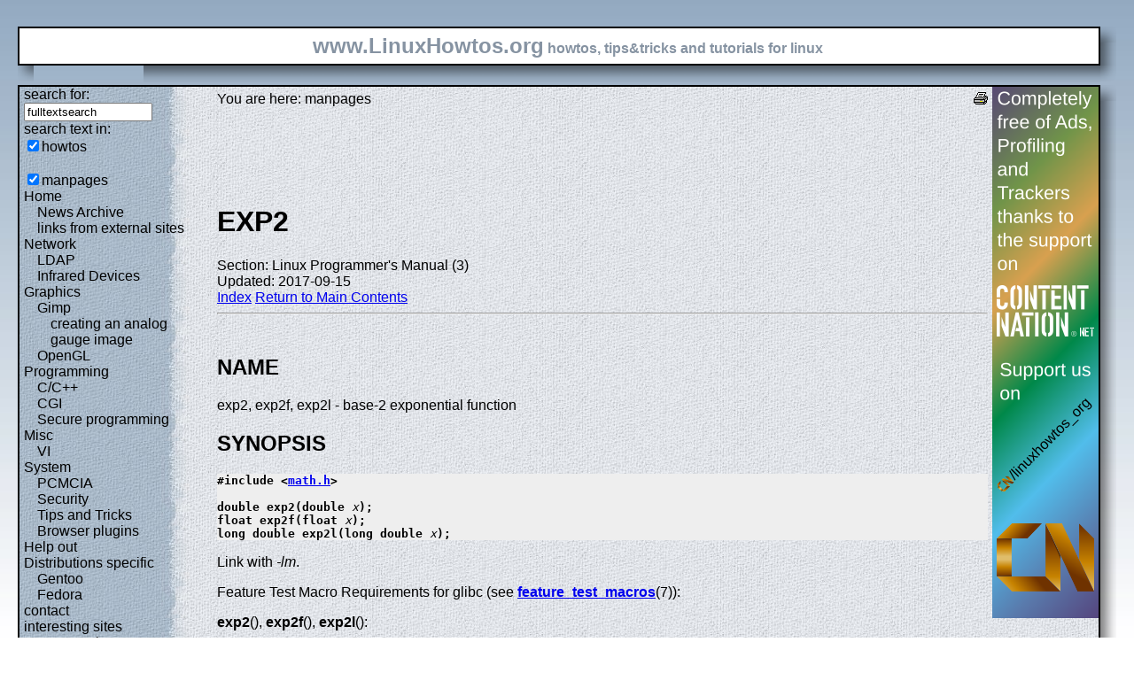

--- FILE ---
content_type: text/html; charset=utf-8
request_url: https://www.linuxhowtos.org/manpages/3p/exp2l.htm
body_size: 4252
content:
<?xml version="1.0" encoding="UTF-8"?><!DOCTYPE html PUBLIC "-//W3C//DTD XHTML 1.1//EN" "http://www.w3.org/TR/xhtml11/DTD/xhtml11.dtd">
<html xmlns="http://www.w3.org/1999/xhtml" xml:lang="en">
<head><meta http-equiv="content-language" content="en" /><meta name="language" content="english, en" /><meta name="generator" content="LeopardCMS Content Management System (www.LeopardCMS.com)" /><meta name="robots" content="index,follow" /><meta name="revisit-after" content="7 days" /><link rel="alternate" type="application/rss+xml" title="RSS-Newsfeed" href="//www.linuxhowtos.org/news.rss" />
<link rel="alternate" type="application/rdf+xml" title="RDF-Newsfeed" href="//www.linuxhowtos.org/news.rdf" />
<link rel="alternate" type="application/atom+xml" title="Atom-Newsfeed" href="//www.linuxhowtos.org/news.xml" />
<link rel="meta" href="//static.linuxhowtos.org/labels.rdf" type="application/rdf+xml" title="ICRA labels" />
<meta http-equiv="pics-Label" content='(pics-1.1 "http://www.icra.org/pics/vocabularyv03/" l gen true for "http://linuxhowtos.org" r (n 0 s 0 v 0 l 0 oa 0 ob 0 oc 0 od 0 oe 0 of 0 og 0 oh 0 c 0) gen true for "http://www.linuxhowtos.org" r (n 0 s 0 v 0 l 0 oa 0 ob 0 oc 0 od 0 oe 0 of 0 og 0 oh 0 c 0))' />
<title>Linux Howtos: manpages: exp2l(3)</title><style type="text/css" title="normalStyle">@import "//static.linuxhowtos.org/css/blue.css";
@import "//static.linuxhowtos.org/css/nonie.css";
.shadb { width:100%; }</style><script type="text/javascript" src="//static.linuxhowtos.org/js/resize.js"></script>
</head><body><div><img src="//static.linuxhowtos.org/data/bluefade.jpg" width="5" height="256" alt="" id="background"/></div>
<div class="invisible"><a href="#contentlink" title="jump to the content">jump to the content</a></div><div id="main"><div class="inner"><table summary="header layout table"><tr><td class="bd" id="logo" colspan="2" rowspan="2"><span id="logotext">www.LinuxHowtos.org</span> howtos, tips&amp;tricks and tutorials for linux</td><td class="shadt"><img src="//static.linuxhowtos.org/data/shadow-tr.png" width="18" height="18" alt="" /></td></tr>
<tr><td class="shadr"><img src="//static.linuxhowtos.org/data/blank.gif" height="18" width="18" height="1" alt="" /></td></tr>
<tr><td class="shadl"><img src="//static.linuxhowtos.org/data/shadow-bl.png" height="18" width="18" alt=""/></td><td class="shadb"><img src="//static.linuxhowtos.org/data/blank.gif" height="18" height="18" alt="" /></td><td class="shadimg"><img src="//static.linuxhowtos.org/data/border-rb.png" height="18" width="18" alt="" /></td></tr></table>
</div><div class="inner"><table summary="content layout table"><tr><td class="bd" id="mc" colspan="2" rowspan="2"><table summary="content"><tr><td id="leftcontent"><div class="tiny">from small one page howto to huge articles all in one place</div><form method="post" action="/search/"><div><input type="hidden" name="content" value="-99" />
<label for="fulltextsearch">search for: <br /></label><input type="text" name="query" id="fulltextsearch" size="16" value="fulltextsearch" />
<br />search text in:<br />
<input type="checkbox" id="searchtype1" name="searchtype1" checked="checked" /><label for="searchtype1">howtos</label><br /><br /><input type="checkbox" id="searchtype3" name="searchtype3" checked="checked" /><label for="searchtype3">manpages</label></div></form>
<ul id="menu"><li><a href="/Home/" >Home</a><ul id="smenu1t1"><li><a href="/News Archive/" >News Archive</a></li><li><a href="/linksfromexternalsites/" >links from external sites</a></li></ul></li><li><a href="/Network/" >Network</a><ul id="smenu1t4"><li><a href="/LDAP/" >LDAP</a></li><li><a href="/Infrared Devices/" >Infrared Devices</a></li></ul></li><li><a href="/Graphics/" >Graphics</a><ul id="smenu1t7"><li><a href="/Gimp/" >Gimp</a><ul id="smenu2t8"><li><a href="/creating an analog gauge image/" >creating an analog gauge image</a></li></ul></li><li><a href="/OpenGL/" >OpenGL</a></li></ul></li><li><a href="/Programming/" >Programming</a><ul id="smenu1t11"><li><a href="/C_C++/" >C/C++</a></li><li><a href="/CGI/" >CGI</a></li><li><a href="/Secure programming/" >Secure programming</a></li></ul></li><li><a href="/Misc/" >Misc</a><ul id="smenu1t15"><li><a href="/VI/" >VI</a></li></ul></li><li><a href="/System/" >System</a><ul id="smenu1t17"><li><a href="/PCMCIA/" >PCMCIA</a></li><li><a href="/Security/" >Security</a></li><li><a href="/Tips and Tricks/" >Tips and Tricks</a></li><li><a href="/Browser plugins/" >Browser plugins</a></li></ul></li><li><a href="/Help out/" >Help out</a></li><li><a href="/Distributions specific/" >Distributions specific</a><ul id="smenu1t23"><li><a href="/Gentoo/" >Gentoo</a></li><li><a href="/Fedora/" >Fedora</a></li></ul></li><li><a href="/contact/" >contact</a></li><li><a href="/interesting sites/" >interesting sites</a><ul id="smenu1t27"><li><a href="/german sites/" >german sites</a></li></ul></li><li><a href="/manpages/" >manpages</a></li><li><a href="/tools/" >tools</a></li><li><a href="/faq/" >FAQ</a></li><li><a href="/Sitemap/" >Sitemap</a></li><li><a href="/imprint/" >Imprint</a></li></ul><br /><br /><div id="otherlhto">Other .linuxhowtos.org sites:<a href="//toolsntoys.linuxhowtos.org">toolsntoys.linuxhowtos.org</a><br />
<a href="//gentoo.linuxhowtos.org">gentoo.linuxhowtos.org</a><br />
</div><br /><form action="/" method="post"><div><input type="hidden" name="pollid" value="5" />Poll<br />
Which screen resolution do you use?<br />
<input type="radio" name="poll" id="answer1" value="1" /><label for="answer1">640 x 480</label><br /><input type="radio" name="poll" id="answer2" value="2" /><label for="answer2">720x576</label><br /><input type="radio" name="poll" id="answer3" value="3" /><label for="answer3">800 x 600</label><br /><input type="radio" name="poll" id="answer4" value="4" /><label for="answer4">1024 x 786</label><br /><input type="radio" name="poll" id="answer5" value="5" /><label for="answer5">1280 x 768</label><br /><input type="radio" name="poll" id="answer6" value="6" /><label for="answer6">1280 x 960</label><br /><input type="radio" name="poll" id="answer7" value="7" /><label for="answer7">1280 x 1024</label><br /><input type="radio" name="poll" id="answer8" value="8" /><label for="answer8">1600 x 900</label><br /><input type="radio" name="poll" id="answer9" value="9" /><label for="answer9">1600 x 1200</label><br /><input type="radio" name="poll" id="answer10" value="10" /><label for="answer10">other</label><br /><input type="submit" value="vote" /></div></form>
<a href="/pollresults/">poll results</a><br /><br />Last additions:<br /><div><div class="leftpopup"><a href="/Tips and Tricks/iotop.htm" tabindex="0">using iotop to find disk usage hogs</a><div><p>using iotop to find disk usage hogs</p><span>words:</span><p>887</p><span>views:</span><p>207697</p><span>userrating:</span><p></p></div></div></div><hr />May 25th. 2007:<div class="leftpopup"><div><span>Words</span><p>486</p><span>Views</span><p>257955</p></div><a href="/News Archive/adblocker.htm" tabindex="1">why adblockers are bad</a></div><br /><hr /><div><div class="leftpopup"><a href="/Security/coredumpvuln.htm" tabindex="2">Workaround and fixes for the current Core Dump Handling vulnerability affected kernels</a><div><p>Workaround and fixes for the current Core Dump Handling vulnerability affected kernels</p><span>words:</span><p>161</p><span>views:</span><p>149004</p><span>userrating:</span><p></p></div></div></div><hr />April, 26th. 2006:<div class="leftpopup"><div><span>Words</span><p>38</p><span>Views</span><p>106776</p></div><a href="/News Archive/toolsntoys.htm" tabindex="3">New subdomain: toolsntoys.linuxhowtos.org</a></div><br /><hr /></td><td class="content" id="content"><!--messages--><div class="pdf"><a href="?print=-51" title="Druckversion" tabindex="4"><img src="//static.linuxhowtos.org/data/printer.gif" width="16" height="16" alt="Druckversion" /></a>
</div>You are here: manpages<br /><br /><a id="contentlink"></a><div id="maincontent"><!-- google_ad_section_start --><br /><br /><br /><br /><h1>EXP2</h1>
Section: Linux Programmer's Manual (3)<br />Updated: 2017-09-15<br /><a href="./">Index</a>
<a href="/manpages/">Return to Main Contents</a><hr />

<a name="lbAB">&nbsp;</a>
<h2>NAME</h2>

exp2, exp2f, exp2l - base-2 exponential function
<a name="lbAC">&nbsp;</a>
<h2>SYNOPSIS</h2>

<pre>
<strong>#include &lt;<a href="file:/usr/include/math.h">math.h</a>&gt;</strong>

<strong>double exp2(double </strong><i>x</i><strong>);</strong>
<strong>float exp2f(float </strong><i>x</i><strong>);</strong>
<strong>long double exp2l(long double </strong><i>x</i><strong>);</strong>
</pre>

<p>

Link with <i>-lm</i>.
<p>


Feature Test Macro Requirements for glibc (see
<strong><a href="/manpages/7/feature_test_macros.htm">feature_test_macros</a></strong>(7)):


<p>


<strong>exp2</strong>(),

<strong>exp2f</strong>(),

<strong>exp2l</strong>():

<dl><dt><dd>
_ISOC99_SOURCE || _POSIX_C_SOURCE&nbsp;&gt;=&nbsp;200112L
</dl>


<a name="lbAD">&nbsp;</a>
<h2>DESCRIPTION</h2>

These functions return the value of 2 raised to the power of
<i>x</i>.

<a name="lbAE">&nbsp;</a>
<h2>RETURN VALUE</h2>

On success, these functions return the base-2 exponential value of
<i>x</i>.

<p>

For various special cases, including the handling of infinity and NaN,
as well as overflows and underflows, see
<strong><a href="/manpages/3/exp.htm">exp</a></strong>(3).

<a name="lbAF">&nbsp;</a>
<h2>ERRORS</h2>

See
<strong><a href="/manpages/7/math_error.htm">math_error</a></strong>(7)

for information on how to determine whether an error has occurred
when calling these functions.
<p>

For a discussion of the errors that can occur for these functions, see
<strong><a href="/manpages/3/exp.htm">exp</a></strong>(3).

<a name="lbAG">&nbsp;</a>
<h2>VERSIONS</h2>

These functions first appeared in glibc in version 2.1.
<a name="lbAH">&nbsp;</a>
<h2>ATTRIBUTES</h2>

For an explanation of the terms used in this section, see
<strong><a href="/manpages/7/attributes.htm">attributes</a></strong>(7).

<table border="1">
<tr valign="top"><td><strong>Interface</strong></td><td><strong>Attribute</strong></td><td><strong>Value</strong><br /></td></tr>
<tr valign="top"><td>
<strong>exp2</strong>(),

<strong>exp2f</strong>(),

<strong>exp2l</strong>()

</td><td>Thread safety</td><td>MT-Safe<br /></td></tr>
</table>

<a name="lbAI">&nbsp;</a>
<h2>CONFORMING TO</h2>

C99, POSIX.1-2001, POSIX.1-2008.
<p>

The variant returning
<i>double</i>

also conforms to
SVr4, 4.3BSD.
<a name="lbAJ">&nbsp;</a>
<h2>SEE ALSO</h2>

<strong><a href="/manpages/3/cbrt.htm">cbrt</a></strong>(3),

<strong><a href="/manpages/3/cexp2.htm">cexp2</a></strong>(3),

<strong><a href="/manpages/3/exp.htm">exp</a></strong>(3),

<strong><a href="/manpages/3/exp10.htm">exp10</a></strong>(3),

<strong><a href="/manpages/3/sqrt.htm">sqrt</a></strong>(3)

<a name="lbAK">&nbsp;</a>
<h2>COLOPHON</h2>

This page is part of release 4.13 of the Linux
<i>man-pages</i>

project.
A description of the project,
information about reporting bugs,
and the latest version of this page,
can be found at
<a href="https://www.kernel.org/doc/man-pages/.">https://www.kernel.org/doc/man-pages/.</a>

<P>

<hr />
<a name="index">&nbsp;</a><h2>Index</h2>
<dl>
<dt><a href="#lbAB">NAME</a><dd>
<dt><a href="#lbAC">SYNOPSIS</a><dd>
<dt><a href="#lbAD">DESCRIPTION</a><dd>
<dt><a href="#lbAE">RETURN VALUE</a><dd>
<dt><a href="#lbAF">ERRORS</a><dd>
<dt><a href="#lbAG">VERSIONS</a><dd>
<dt><a href="#lbAH">ATTRIBUTES</a><dd>
<dt><a href="#lbAI">CONFORMING TO</a><dd>
<dt><a href="#lbAJ">SEE ALSO</a><dd>
<dt><a href="#lbAK">COLOPHON</a><dd>
</dl>
<!-- google_ad_section_end --></div><br /><br /><br /><br /><br /></td><td id="rightcontent"><a href="https://www.contentnation.net/linuxhowtos_org"><img src="/images/cn.png" width="120" height="600" alt="Support us on Content Nation" /></a>
</td></tr></table></td><td class="shadt"><img src="//static.linuxhowtos.org/data/shadow-tr.png" width="18" height="18" alt=""/></td>
</tr><tr><td class="shadr"><img src="//static.linuxhowtos.org/data/blank.gif" width="18" height="1" alt="" /></td></tr>
<tr><td class="shadl"><img src="//static.linuxhowtos.org/data/shadow-bl.png" width="18" height="18" alt=""/></td><td class="shadb"><img src="//static.linuxhowtos.org/data/blank.gif" width="18" height="18" alt="" /></td><td class="shadimg"><img src="//static.linuxhowtos.org/data/border-rb.png" height="18" width="18" alt="" /></td></tr>
</table></div><div id="bottomline"><a href="/news.rdf" title="rdf newsfeed"><img src="//static.linuxhowtos.org/data/rdf.png" alt="rdf newsfeed" width="80" height="15"  /></a> |
<a href="/news.rss" title="rss newsfeed"><img src="//static.linuxhowtos.org/data/rss.png" alt="rss newsfeed" width="80" height="15"  /></a> |
<a href="/news.xml" title="Atom newsfeed"><img src="//static.linuxhowtos.org/data/atom.png" alt="Atom newsfeed" width="80" height="15" /></a><br />
- Powered by <a href="http://www.leopardcms.com/"><img src="//static.linuxhowtos.org/data/leopardcms.png" alt="LeopardCMS" width="80" height="15" /></a> - Running on <a href="http://www.gentoo.org"><img src="//static.linuxhowtos.org/data/gentoo.png" alt="Gentoo" width="80" height="15"  /></a> -<br />
Copyright 2004-2025 Sascha Nitsch Unternehmensberatung GmbH<br /><a href="http://validator.w3.org/check?uri=referer"><img src="//static.linuxhowtos.org/data/xhtml.png" alt="Valid XHTML1.1" width="80" height="15" /></a> :
<a href="http://jigsaw.w3.org/css-validator/check/referer"><img src="//static.linuxhowtos.org/data/css.png" alt="Valid CSS" width="80" height="15" /></a><br />
- <a href="http://www.w3.org/WAI/WCAG1AAA-Conformance">Level Triple-A Conformance to Web Content Accessibility Guidelines 1.0</a> -<br />
- <a href="/category17/">Copyright and legal notices</a> -<br />Time to create this page: 21.4 ms<br /><!--<img src="/status/output.jpg" alt="system status display" width="264" height="100"  />--></div></div><script type="text/javascript" src="//static.linuxhowtos.org/js/interactive.js"></script>
</body></html>